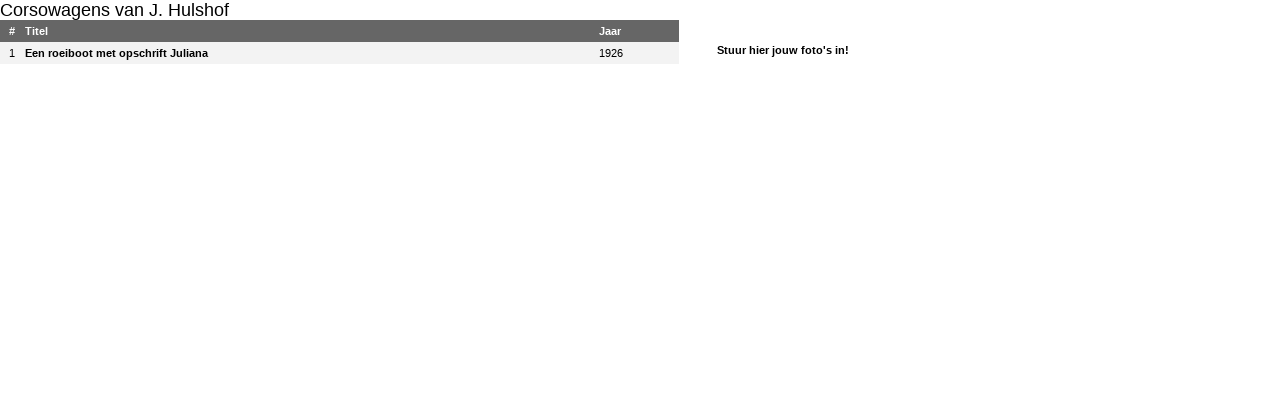

--- FILE ---
content_type: text/html; charset=UTF-8
request_url: https://bc.bloemencorso.com/wagendatabase/corsogroep.php?id=1001606
body_size: 1241
content:
<!DOCTYPE html PUBLIC "-//W3C//DTD XHTML 1.0 Transitional//EN" "http://www.w3.org/TR/xhtml1/DTD/xhtml1-transitional.dtd">
<html xmlns="http://www.w3.org/1999/xhtml">
<head>
  <title>Corsogroep J. Hulshof</title>
  <link href="css/style.css" rel="stylesheet" type="text/css">

<meta name="Keywords" content="Bloemencorso, Corso, Lichtenvoorde, Achterhoek, Gelderland, dahliacorso, dagjeweg, Bloemencorso Lichtenvoorde" />
<meta name="Description" content="Bloemencorso, het op ��n na grootste dahliacorso van de wereld. Een evenement met uitstraling dat uitnodigt tot een heerlijk dagje Lichtenvoorde." />
  <meta http-equiv="Content-Type" content="text/html; charset=utf-8" />
</head>
<body>


	    <table border="0" width="100%" height="100%" cellpadding="0" cellspacing="0">
		  <tr>
		    <td width="53%" valign="top">
	<span class="vervolg_titel">Corsowagens van J. Hulshof</span><br />
	          <table cellspacing="0" cellpadding="1" width="100%" align="center" border="0">
                <tbody>
                  <tr style="color:white;">
                    <th bgcolor="#666666" align="center"><strong>#</strong></th>
                    <th bgcolor="#666666" align="left"><strong>Titel</strong></th>
                    <th bgcolor="#666666" align="left"><strong>Jaar</strong></th>
                  </tr>
		          <tr>
                    <td bgcolor="#F3F3F3"><div align="center">1</div></td>
                    <td bgcolor="#F3F3F3"><a title="Meer informatie over Een roeiboot met opschrift Juliana" href="corsowagen.php?id=1001620" >Een roeiboot met opschrift Juliana</a></td>
                    <td bgcolor="#F3F3F3">1926</td>
                  </tr>
			  		<!--<tr bgcolor="#E90000">
                  <td align="left" colspan="3">&nbsp;&nbsp;<a style="color:white;" title="Meer informatie over corsogroep J. Hulshof" href="corsogroep.php?id=1001606">Meer informatie over corsogroep J. Hulshof</a></td>
                </tr>-->
                </tbody>
              </table>
<!--<div class="vervolg_titel">Corsogroep J. Hulshof</div><Br />
		      <div align="left">
       		                <table cellspacing="0" cellpadding="1" width="100%" border="0">
                  <tbody>
                    <tr><td colspan="2" bgcolor="#666666" style="color:white;"><B>&nbsp;Gegevens</B></td></tr>
                    <tr bgcolor="#F3F3F3"><td>&nbsp;Naam</td><td><strong>J. Hulshof</strong></td></tr>
                    <tr><td>&nbsp;E-mail adres</td><td><a href="mailto:geen@geen.nl">geen@geen.nl</a></td></tr>
                    <tr bgcolor="#F3F3F3"><td>&nbsp;Internet site</td><td><a href=""></a></td></tr>
                    <tr><td>&nbsp;Datum oprichting</td><td>1926</td></tr>
                    					  <tr bgcolor="#F3F3F3"><td>&nbsp;Datum opheffing</td><td>1926</td></tr>
					                  </tbody>
                </table>
       	      </div>--></td>
		    <td width="3%"><img src="../img/blank.gif" width="8" height="1" /></td>
		    <td width="44%" valign="top"><div class="vervolg_titel"></div>
	          <br />
	          	          			  	          			  			  			  <br /><a href="/cdn-cgi/l/email-protection#b7ded9d1d8f7d5dbd8d2dad2d9d4d8c5c4d899d4d8da">Stuur hier jouw foto's in!</a>
<br />
	          <br />

			  </td>
		  </tr>
		</table>

<script data-cfasync="false" src="/cdn-cgi/scripts/5c5dd728/cloudflare-static/email-decode.min.js"></script><script defer src="https://static.cloudflareinsights.com/beacon.min.js/vcd15cbe7772f49c399c6a5babf22c1241717689176015" integrity="sha512-ZpsOmlRQV6y907TI0dKBHq9Md29nnaEIPlkf84rnaERnq6zvWvPUqr2ft8M1aS28oN72PdrCzSjY4U6VaAw1EQ==" data-cf-beacon='{"version":"2024.11.0","token":"89dfc834a47d45909087ae323ea05825","r":1,"server_timing":{"name":{"cfCacheStatus":true,"cfEdge":true,"cfExtPri":true,"cfL4":true,"cfOrigin":true,"cfSpeedBrain":true},"location_startswith":null}}' crossorigin="anonymous"></script>
</body>
</html>
